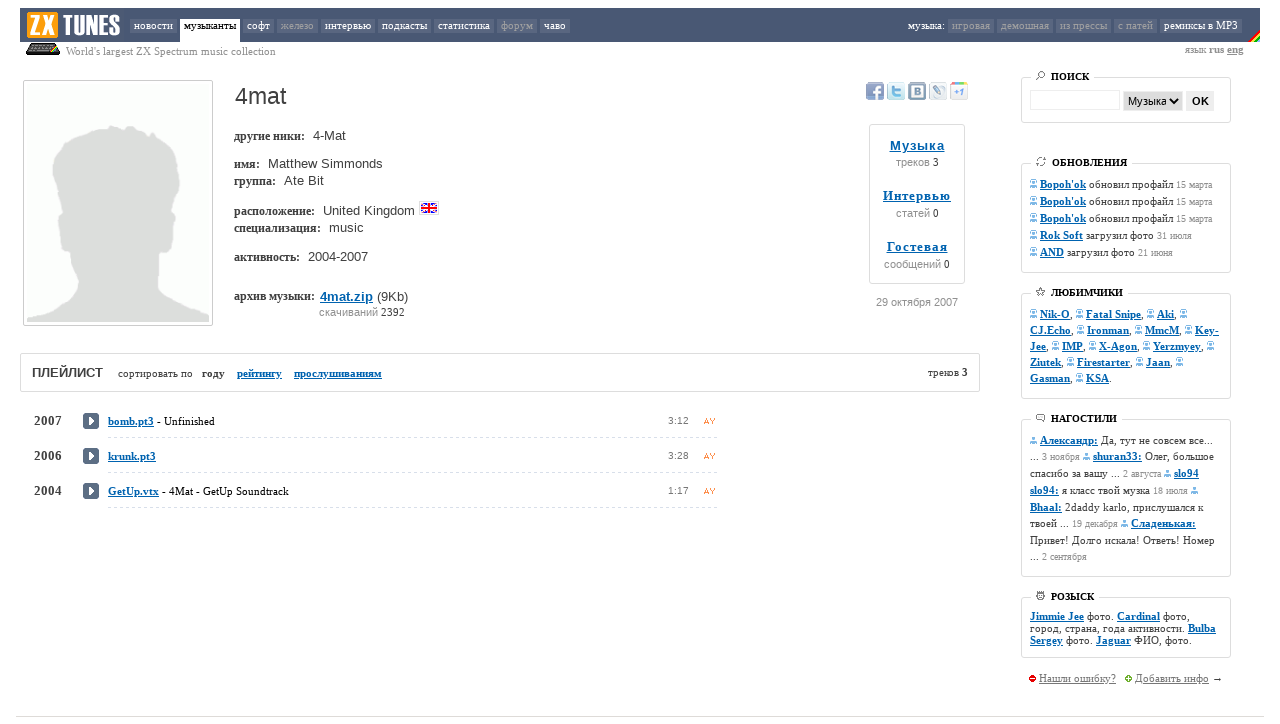

--- FILE ---
content_type: text/html; charset=UTF-8
request_url: http://zxtunes.com/author.php?id=678
body_size: 6970
content:
<HTML>
<HEAD>
<TITLE>4mat (Matthew Simmonds) - треки : Музыка для ZX Spectrum : AY, Beeper, Digital : zxtunes.com</TITLE>

<meta name="keywords" content="ZX Spectrum, музыка, MP3, remixes, ZXTUNES, AY-3-8910, AY-3-8912, YM2149, music, modules, scene, chiptune, mod, composer, musician, 4mat (Matthew Simmonds) - треки"/>
<meta name="description" content="ZXTUNES это крупнейшая в мире коллекция 8-битной музыки для компьютера ZX Spectrum"/>


<meta http-equiv="Content-Type" content="text/html; charset=UTF-8"/>

<LINK href="http://zxtunes.com/css/zxtunes.css" type=text/css rel=stylesheet>


<meta name="verify-v1" content="OlHdsBAsi/y17fbbfbH7yv5E4vWXtfwKbJOIuSaROVM=" />
<script type="text/javascript" src="http://zxtunes.com/js/blocker.js"></script>
<script type="text/javascript" src="http://zxtunes.com/js/swfobject.js"></script>	
<SCRIPT type="text/javascript" src="http://zxtunes.com/js/jquery-1.6.4.min.js"></SCRIPT>

</HEAD>
<BODY leftMargin="0" topMargin="8" marginheight="8" marginwidth="0">

<div class=tpmenu>
<TABLE height=34 cellSpacing=0 cellPadding=0 border=0 width=100%>
<TBODY>
<TR height=34>

<td width=20px></td>
<TD height=34 align=left bgcolor=#495874 width=110 valign=absMiddle>
<IMG height=34 alt="zxtunes.com" title="zxtunes.com" src="http://zxtunes.com/css/zxtunes_logo.png" width=104 border=0>
</TD>


<TD height=34 align=left bgcolor=#495874 cellSpacing=0>

<A  href="http://zxtunes.com/news.php">новости</A>
<A class=active href="http://zxtunes.com/authors_list.php">музыканты</A>
<A  href="http://zxtunes.com/software_list.php">софт</A>
<A  href="" style="color: #a0a0a0;">железо</A>
<A  href="http://zxtunes.com/interview.php">интервью</A>
<A  href="http://zxtunes.com/podcast_list.php">подкасты</A>
<A  href="http://zxtunes.com/stats.php">статистика</A>
<A  href="" style="color: #a0a0a0;">форум</A>
<A  href="http://zxtunes.com/faq.php">чаво</A>
</TD>


<td align=right bgcolor=#495874><span style="color: #ffffff;">
музыка: </span>
<A  href="" style="color: #a0a0a0;">игровая</A>
<A  href="" style="color: #a0a0a0;">демошная</A>
<A  href="" style="color: #a0a0a0;">из прессы</A>
<A  href="" style="color: #a0a0a0;">с патей</A>
<A  href="http://zxtunes.com/remix_mp3.php">ремиксы в MP3</A>   
</TD>
<TD bgcolor=#495874 align=right valign=bottom>
<IMG title="zx-spectrum" height=34 src="http://zxtunes.com/css/rainbow.png" width=12 align=absMiddle border=0>
</TD>
  
<td width=20px></td>
</TR>
  
</TBODY></TABLE>
</div>






 
<div style="width: 100%">
<TABLE cellSpacing=0 cellPadding=0 border=0 width=100%>
<TBODY>
<TR>
<td width=20px></td>
<td class=d style="vertical-align: top"><img src="http://zxtunes.com/css/sinclair_zx_spectrum.png"> World's largest ZX Spectrum music collection
</td>

<td align=right class=d style="padding-right: 16px">
язык <b>rus <a href="/author.php?id=678&ln=eng" style="COLOR: #909090">eng</a></b>
</td>

<td width=20px></td>
</TR></TBODY></TABLE>
</div>




<TABLE cellSpacing=20 cellPadding=0 width="100%" border=0>
<TBODY>
<TR>
<td valign=top width="80%">
<script type="text/javascript" src="http://zxtunes.com/css/jquery.js"></script>
<script language="javascript">
var autoplay = "";
var author_name = "4mat";
var first_track = "445";
var user_id = "";
	
var spam = "<in"+"put type='submit' style='width: 120px' name='submit' value='Отправить'>";



function noSpam() {

	$("#spam").html(spam);

}

function FixProfileHeight() {

	var ph = $("#author_photo").height();
	var pr = $("#author_info").height();

	if (ph > pr) { $("#author_photo").height(pr); }
	noSpam();
	
}

function validateEmpty() {

	var n = validateEmpty.arguments.length;
	var args = validateEmpty.arguments;
	for(var i=0;i<n;i++) {
	
		if(document.getElementById(args[i]).value != 0 ) {
			
			document.getElementById(args[i]).className = document.getElementById(args[i]).className.replace(" error", "");

		}	

		else {

			document.getElementById(args[i]).focus();
			document.getElementById(args[i]).className += " error";
			
						
				alert("Пожалуйста заполните все поля! (e-mail не публикуется)");
						
			
			return false;

		}
	}
	return true;
}



</script> 
<script type="text/javascript" src="http://zxtunes.com/css/player6.js"></script> 



 
<table width=100% border=0>
<tr>


<td rowspan=4 vAlign=top align=left width=1% style="padding-right: 16px">
<img alt="4mat (Matthew Simmonds) - треки" title="4mat (Matthew Simmonds) - треки" onload="FixProfileHeight()" id="author_photo" class="photo" src="http://zxtunes.com/css/wanted.png">
</td>





<td rowspan=4 vAlign=top align=left><div id="author_info">

<table width=100%><tr><td><H1><span >4mat</span></H1></td>
<td align=right style="padding-right: 16px"></td></tr></table>



 
<span class="au1">другие ники: </span>
<span class="au2">4-Mat
</span>
<br>
<br>


<span class="au1">
имя: </span><span class="au2"> 
	 Matthew Simmonds
	</span>
<br>


	<div style="padding-top: 1px;">
	<span class="au1">группа: </span>	<span class="au2">Ate Bit</span>	</div>



	<br>
	


<span class="au1">
расположение: </span><span class="au2">
  United Kingdom
  <img width=16 height=10 class="flag" src="http://zxtunes.com/images/uk.png"></span>
<br>



<div style="padding-top: 1px;">
<span class="au1">
специализация: </span><span class="au2">music</span>
</div>

<br>

<div style="padding-top: 1px;">
<span class="au1">
активность: </span><span class="au2">
  2004-2007
  </span>
</div>
<br>







<br>

<table cellpadding=0 cellspacing=0 border=0><tr><td>
<span class="au1">
архив музыки: </span></td><td><span class="au2">
<a class="m" title="4mat music" alt="4mat music" href="http://zxtunes.com/downloads.php?id=678&md=author">4mat.zip</a> (9Kb)</span> 
</span>
</span></td></tr>

<tr><td></td><td style='padding-top: 2px;'><span class="dwns" style='padding-left: 4px;'>
скачиваний</span> 2392
</td></tr></table>




</div>
</td>
</tr>






<tr>
<td align=center valign=top nowrap width="120">

<a href='http://www.facebook.com/sharer.php?u=http://zxtunes.com/author.php?id=678' title='Добавить в Facebook' rel='nofollow' class='soc_button soc_facebook' target='_blank'></a>

<a href='http://twitter.com/share?url=http://zxtunes.com/author.php?id=678' title='Опубликовать в Twitter' rel='nofollow' class='soc_button soc_twitter' target='_blank'></a>

<a href='http://vkontakte.ru/share.php?url=http://zxtunes.com/author.php?id=678' title='Добавить в Вконтакте' class='soc_button soc_vkontakte' target='_blank'></a>

<a href='http://www.livejournal.com/update.bml?event=http://zxtunes.com/author.php?id=678' title='Опубликовать в LiveJournal' rel='nofollow' class='soc_button soc_livejournal' target='_blank'></a>

<a href='https://plusone.google.com/_/+1/confirm?hl=en&url=http://zxtunes.com/author.php?id=678' title='Google +1' rel='nofollow' class='soc_button soc_google' target='_blank'></a>

</td>
</tr>



<tr>
<td width="120" align=center style="padding-top: 4px">

<table style="padding: 10px; -webkit-border-radius: 3px; -moz-border-radius: 3px; border-radius: 3px; border: 1px solid #DDD;">


<tr>
<td align=center>
<a style="letter-spacing: 1px; font: bold 13px Arial; color: #0063B0" href="http://zxtunes.com/author.php?id=678">Музыка</a>
</td>
</tr>
<tr>
<td style="width: auto; padding-top: 0px;" align=center>
<span class="dwns" >треков</span> 3
</td>
</tr>

<tr><td><br></td></tr>

<tr>
<td align=center>
<a style="letter-spacing: 1px; font: bold 13px Tahoma; color: #0063B0" href="http://zxtunes.com/author.php?id=678&md=3">Интервью</a>
</td>
</tr>
<tr>
<td style="width: auto; padding-top: 0px;" align=center>
<span class="dwns">статей</span> 0
</td>
</tr>

<tr><td><br></td></tr>

<tr>
<td align=center>
<a style="letter-spacing: 1px; font: bold 13px Tahoma; color: #0063B0" href="http://zxtunes.com/author.php?id=678&md=4">Гостевая</a>
</td>
</tr>
<tr>
<td style="width: auto; padding-top: 0px;" align=center>
<span class="dwns">сообщений</span> 0
</td>
</tr>

</table>

</div>
</div>

<br><div class="dwns">29 октября 2007</div>

</td>
</tr>

<tr>
<td valign=bottom align=center width="120">




</td>


</tr></table>























<noindex>

	


<div id="boxes">
<div id="dialog">

<div align="center" style="font: bold 13px Verdana; color: white; background-color: #596680">ZXTunes Player v1.1</div>

<br>


<center>

<table cellpadding="3px" >

<tr>
<td class="win">Sound Chip: </td>
<td> &nbsp; 
<select style="width: 90px; font: normal 10px Verdana; border: 1px solid #b2b9c3" id="chip">
<option value='1'>AY-3-8910</option>
<option value='0'>YM2149F</option>
</select>
</td>
</tr>
 
<tr>
<td class="win">
Channels mixer: </td>
<td> &nbsp; 
<select style="width: 90px; font: normal 10px Verdana; border: 1px solid #b2b9c3" id="mixer">
<option value='0'>ABC</option>
<option value='1'>ACB</option>
<option value='2'>BAC</option>
</select>
</td>
</tr>

<tr>
<td class="win">Quality sound: </td>
<td> &nbsp; 
<select style="width: 90px; font: normal 10px Verdana;  border: 1px solid #b2b9c3" id="quality">
<option value='0'>LOW</option>
<option value='1'>HI</option>
</select><br>
</td>
</tr>

<tr>
<td class="win">Stereo Enhance: </td>
<td> &nbsp; 
<select style="width: 90px; font: normal 10px Verdana; border: 1px solid #b2b9c3" id="stereo">
<option value='0' >OFF</option>
<option value='1'>ON</option>
</select>
</td>
</tr>

<tr>
<td class="win">Bass boost: </td>
<td> &nbsp; 
<select style="width: 90px; font: normal 10px Verdana;  border: 1px solid #b2b9c3" id="bass">
<option value='0' >OFF</option>
<option value='1' >ON</option>
</select>
</td>
</tr>

</table>
<br>
<input style="border: 1px solid #FC9E0C; width: 210px; height: 18px; font: normal 10px Arial" id="autoplay" type="text" value="" onclick="selectText();"><br>
<div style="color: white">
^ ссылка на автопроигрывание трека</div>
<br>

<input type="button" value="OK" class="close" style="width: 64px;" onclick="close_window();">






</center>
</div>
</div>

<div id="thanks1">
<div id="thanks2">
Thank you!
</div>
</div>
</noindex>	
	




	


<br><br>

<div class="playlist_box">
<table width=100%><tr><td>


<strong style="font: bold 10pt Arial">ПЛЕЙЛИСТ</strong> &nbsp; &nbsp; сортировать по &nbsp; 
<b>


году &nbsp;&nbsp; <a class="m" href="http://zxtunes.com/author.php?id=678&sort=rating">рейтингу</a>
 &nbsp;&nbsp; <a class="m" href="http://zxtunes.com/author.php?id=678&sort=playing">прослушиваниям</a>

</b>

</td>
<td align="right">треков <b>3</b></td>




</tr>
</table>
</div>

<br>


<table id="tb" style="padding-left: 14px; padding-top: 8px" border=0 cellpadding=0 cellspacing=0>


<tr style="padding: 0; margin: 0; color: #888" id="s445"><tr onmouseover="ShowDetails(445, 'on')" onmouseout="ShowDetails(445, 'off')">


<td style="width: 48px; font: bold 13px Verdana"> 2007 </td>





<td width="26" align="center">
<div id="m445" class="play" onclick="PlayB('445')"></div>

<div id="n445" style="display: none">444</div>
<div id="p445" style="display: none">443</div>
<div id="a445" style="display: none">678</div>
</td>

<td id="f445" style="padding: 0; margin: 0; color: black"><a rel="nofollow" class='m' href='downloads.php?id=445' 
title="Скачать  bomb.pt3">bomb.pt3</a>
 - <span>Unfinished</span>

</td>





<td id="t445" style="color: #777; font: normal 10px Arial; width: 32px">3:12</td>


<td style="display: none; padding-left: 8px; color: #777; width: 50px; font: normal 10px Arial; vertical-align:  middle"><img style="opacity: 0.3; vertical-align: bottom" src="http://zxtunes.com/css/plays.png"> <span id="dw445">5331</span></td>

<td style="width: 16px; padding-left: 4px"><img src="http://zxtunes.com/images/type_ay.png"  title="AY/YM song"></td>

</tr>




<tr>
<td></td><td></td>
<td colspan=3 id="pl445" style="margin-left: 32px; height: 17px; background-image: url(http://zxtunes.com/line.png);  background-repeat: repeat-x"></td>

</tr>

<tr style="padding: 0; margin: 0; color: #888" id="s444"><tr onmouseover="ShowDetails(444, 'on')" onmouseout="ShowDetails(444, 'off')">


<td style="width: 48px; font: bold 13px Verdana"> 2006 </td>





<td width="26" align="center">
<div id="m444" class="play" onclick="PlayB('444')"></div>

<div id="n444" style="display: none">443</div>
<div id="p444" style="display: none">445</div>
<div id="a444" style="display: none">678</div>
</td>

<td id="f444" style="padding: 0; margin: 0; color: black"><a rel="nofollow" class='m' href='downloads.php?id=444' 
title="Скачать  krunk.pt3">krunk.pt3</a>
<span></span>

</td>





<td id="t444" style="color: #777; font: normal 10px Arial; width: 32px">3:28</td>


<td style="display: none; padding-left: 8px; color: #777; width: 50px; font: normal 10px Arial; vertical-align:  middle"><img style="opacity: 0.3; vertical-align: bottom" src="http://zxtunes.com/css/plays.png"> <span id="dw444">4232</span></td>

<td style="width: 16px; padding-left: 4px"><img src="http://zxtunes.com/images/type_ay.png"  title="AY/YM song"></td>

</tr>




<tr>
<td></td><td></td>
<td colspan=3 id="pl444" style="margin-left: 32px; height: 17px; background-image: url(http://zxtunes.com/line.png);  background-repeat: repeat-x"></td>

</tr>

<tr style="padding: 0; margin: 0; color: #888" id="s443"><tr onmouseover="ShowDetails(443, 'on')" onmouseout="ShowDetails(443, 'off')">


<td style="width: 48px; font: bold 13px Verdana"> 2004 </td>





<td width="26" align="center">
<div id="m443" class="play" onclick="PlayB('443')"></div>

<div id="n443" style="display: none">445</div>
<div id="p443" style="display: none">444</div>
<div id="a443" style="display: none">678</div>
</td>

<td id="f443" style="padding: 0; margin: 0; color: black"><a rel="nofollow" class='m' href='downloads.php?id=443' 
title="Скачать  GetUp.vtx">GetUp.vtx</a>
 - <span>4Mat - GetUp Soundtrack</span>

</td>





<td id="t443" style="color: #777; font: normal 10px Arial; width: 32px">1:17</td>


<td style="display: none; padding-left: 8px; color: #777; width: 50px; font: normal 10px Arial; vertical-align:  middle"><img style="opacity: 0.3; vertical-align: bottom" src="http://zxtunes.com/css/plays.png"> <span id="dw443">4524</span></td>

<td style="width: 16px; padding-left: 4px"><img src="http://zxtunes.com/images/type_ay.png"  title="AY/YM song"></td>

</tr>




<tr>
<td></td><td></td>
<td colspan=3 id="pl443" style="margin-left: 32px; height: 17px; background-image: url(http://zxtunes.com/line.png);  background-repeat: repeat-x"></td>

</tr>

</table>
	  
	  
	  
	  
  
	  
	  
	  
	  
	  
	  
	  
	  
	  
	  
	  
	  
	  










	  

      	  
﻿</TD> 
<TD rowSpan=3><IMG height=1 src="http://zxtunes.com/css/0.gif" width=1></TD>
<TD id=right_column_holder vAlign=top width=350 rowSpan=3>
<DIV class=right_column style="width: 210px">

<!--
<center>
<strong style="color: red">
Слушайте музыку в <a href="http://zxtunes.com/software.php?id=20">AY Emulator</strong>
<img border=0 src="images/ay_emulator.jpg"></a>
</center>

<br><br>





<div class="menu_box">
<div class="menu_title"><span class="menu_title">ПОПУЛЯРНЫЕ</span></div>



<div style="padding-top: 4px">

<UL class=forum>
<LI>

<a class=mm href="author.php?id=51">Visual</a> - <a class='m' href='downloads.php?id=21850' 
title="Скачать  NOBODY.pt2">NOBODY.pt2</a><br>


<a class=mm href="author.php?id=316">Nik-O</a> - <a class='m' href='downloads.php?id=16839' 
title="Скачать  Almost here.pt3">Almost here.pt3</a><br>


<a class=mm href="author.php?id=176">Black Lord</a> - <a class='m' href='downloads.php?id=3601' 
title="Скачать  Black Baby.pt3">Black Baby.pt3</a><br>


<a class=mm href="author.php?id=744">Zoom</a> - <a class='m' href='downloads.php?id=1894' 
title="Скачать  Amiga Chiptune 09.pt3">Amiga Chiptune 09.pt3</a><br>


<a class=mm href="author.php?id=402">DIC</a> - <a class='m' href='downloads.php?id=6813' 
title="Скачать  Kilodemko1.stc">Kilodemko1.stc</a><br>

...
<div align="right"><a href="last_rated.php">слушать online</a> →</div>
</LI>
</LI></UL>

</div>
</div>

<div class="brk"></div>
-->
















<div class="menu_box">
<div class="menu_title"><span class="menu_title"><img src="http://zxtunes.com/css/search_ico.png" style="opacity:.5"> &nbsp;ПОИСК</span></div>


<div style="padding-top: 4px">

<UL class=forum><LI>

<form method="POST" action="http://zxtunes.com/search.php">
<input style="border: 1px solid #eee; width: 90px; height: 20px" type=text style="font-size: 9pt;" name=srtext>
<select name='srtype' style="border: 1px solid #eee; width: 60px; height: 20px; font-size: 8pt;">
<option value='authors'>Музыканты</option>
<option value='tunes'>Музыка</option>
<option value='software'>Софт</option>
</select>
<input style="font: bold 8pt Arial; width: 28px; height: 20px; background-color: #EEE; border: none" type="submit" name="submit" value="OK">
<input type="hidden" name="mode" value="search">
</form>

</LI></UL>




</div>
</div>



<div class="brk"></div>

<!-- <a href="http://bit.ly/2vmID00"><img src="/images/cc17.png"></a> -->

<div class="brk"></div>
	
<div class="menu_box">
<div class="menu_title"><span class="menu_title"><img style="opacity:.5" src="http://zxtunes.com/css/update_ico.png"> &nbsp;ОБНОВЛЕНИЯ</span></div>


<div style="padding-top: 4px">

<UL class=forum>
<LI style="line-height: 16px">

<img src="http://zxtunes.com/css/musician.png" style="opacity:.5"> 
<A class=m href="http://zxtunes.com/author.php?id=904">Bopoh'ok</A> обновил профайл 



 <SPAN class=d>15 марта</SPAN><br>

<img src="http://zxtunes.com/css/musician.png" style="opacity:.5"> 
<A class=m href="http://zxtunes.com/author.php?id=904">Bopoh'ok</A> обновил профайл 



 <SPAN class=d>15 марта</SPAN><br>

<img src="http://zxtunes.com/css/musician.png" style="opacity:.5"> 
<A class=m href="http://zxtunes.com/author.php?id=904">Bopoh'ok</A> обновил профайл 



 <SPAN class=d>15 марта</SPAN><br>

<img src="http://zxtunes.com/css/musician.png" style="opacity:.5"> 
<A class=m href="http://zxtunes.com/author.php?id=281">Rok Soft</A> загрузил фото



 <SPAN class=d>31 июля</SPAN><br>

<img src="http://zxtunes.com/css/musician.png" style="opacity:.5"> 
<A class=m href="http://zxtunes.com/author.php?id=986">AND</A> загрузил фото



 <SPAN class=d>21 июня</SPAN><br>
</LI></UL>

</div>
</div>





<div class="brk"></div>
<div class="menu_box">
<div class="menu_title"><span class="menu_title"><img src="http://zxtunes.com/css/popular_ico.png" style="opacity:.5"> &nbsp;ЛЮБИМЧИКИ</span></div>

<div style="padding-top: 4px">

<UL class=forum><LI style="line-height: 16px">
<img src="http://zxtunes.com/css/musician.png" style="opacity:.5"> 
<A class=m href="http://zxtunes.com/author.php?id=316">Nik-O</A>, 
<img src="http://zxtunes.com/css/musician.png" style="opacity:.5"> 
<A class=m href="http://zxtunes.com/author.php?id=195">Fatal Snipe</A>, 
<img src="http://zxtunes.com/css/musician.png" style="opacity:.5"> 
<A class=m href="http://zxtunes.com/author.php?id=698">Aki</A>, 
<img src="http://zxtunes.com/css/musician.png" style="opacity:.5"> 
<A class=m href="http://zxtunes.com/author.php?id=333">CJ.Echo</A>, 
<img src="http://zxtunes.com/css/musician.png" style="opacity:.5"> 
<A class=m href="http://zxtunes.com/author.php?id=446">Ironman</A>, 
<img src="http://zxtunes.com/css/musician.png" style="opacity:.5"> 
<A class=m href="http://zxtunes.com/author.php?id=519">MmcM</A>, 
<img src="http://zxtunes.com/css/musician.png" style="opacity:.5"> 
<A class=m href="http://zxtunes.com/author.php?id=473">Key-Jee</A>, 
<img src="http://zxtunes.com/css/musician.png" style="opacity:.5"> 
<A class=m href="http://zxtunes.com/author.php?id=441">IMP</A>, 
<img src="http://zxtunes.com/css/musician.png" style="opacity:.5"> 
<A class=m href="http://zxtunes.com/author.php?id=740">X-Agon</A>, 
<img src="http://zxtunes.com/css/musician.png" style="opacity:.5"> 
<A class=m href="http://zxtunes.com/author.php?id=741">Yerzmyey</A>, 
<img src="http://zxtunes.com/css/musician.png" style="opacity:.5"> 
<A class=m href="http://zxtunes.com/author.php?id=743">Ziutek</A>, 
<img src="http://zxtunes.com/css/musician.png" style="opacity:.5"> 
<A class=m href="http://zxtunes.com/author.php?id=205">Firestarter</A>, 
<img src="http://zxtunes.com/css/musician.png" style="opacity:.5"> 
<A class=m href="http://zxtunes.com/author.php?id=707">Jaan</A>, 
<img src="http://zxtunes.com/css/musician.png" style="opacity:.5"> 
<A class=m href="http://zxtunes.com/author.php?id=701">Gasman</A>, 
<img src="http://zxtunes.com/css/musician.png" style="opacity:.5"> 
<A class=m href="http://zxtunes.com/author.php?id=478">KSA</A>.
</LI></UL>

</div>
</div>







<div class="brk"></div>
<div class="menu_box">
<div class="menu_title"><span class="menu_title"><img src="http://zxtunes.com/css/guestbook_ico.png" style="opacity:.5"> &nbsp;НАГОСТИЛИ</span></div>


<div style="padding-top: 4px">

<UL class=forum><LI style="line-height: 16px">
<img src="http://zxtunes.com/css/listener.png" style="opacity:.5"> 
<A class=m href="http://zxtunes.com/author.php?id=132&md=4">Александр:</A> 
Да, тут не совсем все... ... <SPAN class=d>3 ноября</SPAN> 
<img src="http://zxtunes.com/css/listener.png" style="opacity:.5"> 
<A class=m href="http://zxtunes.com/author.php?id=281&md=4">shuran33:</A> 
Олег, большое спасибо за вашу ... <SPAN class=d>2 августа</SPAN> 
<img src="http://zxtunes.com/css/listener.png" style="opacity:.5"> 
<A class=m href="http://zxtunes.com/author.php?id=195&md=4">slo94 slo94:</A> 
я класс твой музка <SPAN class=d>18 июля</SPAN> 
<img src="http://zxtunes.com/css/listener.png" style="opacity:.5"> 
<A class=m href="http://zxtunes.com/author.php?id=229&md=4">Bhaal:</A> 
2daddy karlo, прислушался к твоей ... <SPAN class=d>19 декабря</SPAN> 
<img src="http://zxtunes.com/css/listener.png" style="opacity:.5"> 
<A class=m href="http://zxtunes.com/author.php?id=378&md=4">Сладенькая:</A> 
Привет! Долго искала! Ответь! Номер ... <SPAN class=d>2 сентября</SPAN> 
</LI></UL>

</div>
</div>



<div class="brk"></div>
		

		
<div class="menu_box">
<div class="menu_title"><span class="menu_title"><img src="http://zxtunes.com/css/wanted_ico.png" style="opacity:.5"> &nbsp;РОЗЫСК</span></div>


<div style="padding-top: 4px">

<UL class=forum><LI>
<A class=m href='http://zxtunes.com/author.php?id=973'>Jimmie Jee</A> фото. <A class=m href='http://zxtunes.com/author.php?id=354'>Cardinal</A> фото, город, страна, года активности. <A class=m href='http://zxtunes.com/author.php?id=607'>Bulba Sergey</A> фото. <A class=m href='http://zxtunes.com/author.php?id=459'>Jaguar</A> ФИО, фото. 
</LI></UL>

</div>
</div>






<br>

<div style="padding-top: 2px;" align=center>
<img src="http://zxtunes.com/css/error_ico.png"> 
<a class=g href="http://zxtunes.com/informer.php">Нашли ошибку?</a> &nbsp; 
<img src="http://zxtunes.com/css/plus_ico.png"> 
<a class=g href="http://zxtunes.com/informer.php">Добавить инфо</a> →
</div>

    

<!--
<br>

<center>
<strong style="color: red">
Создавайте музыку в <br><a href="http://zxtunes.com/software.php?id=12">Vortex Tracker</strong>
<img border=0 src="images/vortex_tracker_scr.png" vspace="2"></a>
</center>

-->

  </DIV>
 </TD></TR></TBODY></TABLE>

<div style="padding-left: 16px; padding-top: 32px; padding-right: 16px">
<div style='height: 1px; width: 100%; background-color: #dedbd8;'></div>


<table width=100%>
<tr>
<td>
<div align=left style="font: normal 11px/16pt Verdana">
© 2006—2014...?<br>
<b>ZXTUNES</b> — ex'World's largest ZX Spectrum music collection
</div>
</td>


<td align="right">

<!--LiveInternet counter--><script type="text/javascript"><!--
document.write("<a href='http://www.liveinternet.ru/click' "+
"target=_blank><img src='http://counter.yadro.ru/hit?t17.1;r"+
escape(document.referrer)+((typeof(screen)=="undefined")?"":
";s"+screen.width+"*"+screen.height+"*"+(screen.colorDepth?
screen.colorDepth:screen.pixelDepth))+";u"+escape(document.URL)+
";"+Math.random()+
"' alt='' title='LiveInternet: показано число просмотров за 24"+
" часа, посетителей за 24 часа и за сегодня' "+
"border=0 width=88 height=31><\/a>")//--></script><!--/LiveInternet-->

</td>



</tr>
</table>


</div>


</DIV>
<script src="http://www.google-analytics.com/urchin.js" type="text/javascript">
</script>
<script type="text/javascript">
_uacct = "UA-4619199-1";
urchinTracker();
</script>
</BODY>
</HTML>

<div id="player_full" style="position: fixed; left: 32px; top: 600px; border: 8px solid black; border-radius: 3px; opacity: 1; background: black; color: white; display: none">

<table style="font: normal 15px Arial">
<tr>
<td style="display: inline-block; width: 100px">
 
 
 
<div id="full_play" style="border: 1px solid black; width: 8px; height: 10px; background-image: url(http://zxtunes.com/css/full_play.png?i=2); background-position: -8px 0px; opacity: 1; cursor: pointer; float: left;" onmouseover="$(this).css('opacity', '1')" onmouseout="$(this).css('opacity', '1')" onclick="PlayFull()"></div>

<div style="width: 6px; height: 10px; float: left;"></div>
 
<div id="full_prev" style="border: 1px solid black; width: 10px; height: 10px; background-image: url(http://zxtunes.com/css/full_play.png); background-position: -16px 0px; opacity: 0.7; cursor: pointer; float: left;" onmouseover="$(this).css('opacity', '1')" onmouseout="$(this).css('opacity', '0.7')" onclick="PreviousTrack()"></div>

<div style="width: 6px; height: 10px; float: left;"></div>

<div id="full_repeat" style="border: 1px solid black; width: 13px; height: 11px; background-image: url(http://zxtunes.com/css/full_play.png); background-position: -26px 0px; opacity: 0.7; float: left;" onmouseover="$(this).css('opacity', '0.8')" onmouseout="$(this).css('opacity', '0.7')"></div>

<div style="width: 6px; height: 10px; float: left;"></div>

<div id="full_next" style="border: 1px solid black; width: 10px; height: 10px; background-image: url(http://zxtunes.com/css/full_play.png);  background-position: -41px 0px; opacity: 0.7; cursor: pointer; float: left;" onmouseover="$(this).css('opacity', '1')" onmouseout="$(this).css('opacity', '0.7')" onclick="NextTrack()"></div>


<div style="width: 6px; height: 10px; float: left;"></div>

<div id="full_add" style="border: 1px solid black; width: 13px; height: 11px; background-image: url(http://zxtunes.com/css/full_play.png?c=65);  background-position: -52px 0px; opacity: 0.7; cursor: pointer; float: left;" onmouseover="$(this).css('opacity', '1')" onmouseout="$(this).css('opacity', '0.7')" onclick="Add2Playlist()"></div>
  

</td>
<td id="player_full_name" style="padding-left: 12px; color: white; opacity: 1"></td>
<td id="player_full_time" style="padding-left: 16px; color: white; opacity: 1"></td>

<td style="padding-left: 32px">
<div id="social_suxx" class="soc_share"></div>
</td>

</tr>
</table>

</div>



--- FILE ---
content_type: text/css
request_url: http://zxtunes.com/css/zxtunes.css
body_size: 5194
content:
H1 {font: normal 17pt Arial}


HR.playlist {
background-color: #dedbd8; color: #dedbd8; border: none; height: 1px;
} 
.play {
BACKGROUND-IMAGE: url(http://zxtunes.com/css/playme.gif); background-repeat: no-repeat; HEIGHT: 18px; WIDTH: 16px; CURSOR: pointer;
vertical-align: top; padding-right: 8px
}
.stop {
BACKGROUND-IMAGE: url(http://zxtunes.com/css/pauseme.gif); background-repeat: no-repeat; HEIGHT: 18px; WIDTH: 16px; CURSOR: pointer; vertical-align: top; padding-right: 8px
}
.fym_none{
BACKGROUND: url(http://zxtunes.com/css/close_win.gif) no-repeat; HEIGHT: 16px; WIDTH: 16px; vertical-align: middle; padding-right: 8px
}
.fym_wait{
BACKGROUND: url(http://zxtunes.com/css/wait.png) no-repeat; HEIGHT: 16px; WIDTH: 16px; vertical-align: middle; padding-right: 8px
}


.on_play {background-color:#F0F0F0;}
.over_play{background-color:#F9F9F9;}

.rating {CURSOR: pointer;}
.r_off {opacity: 0.4; filter:alpha(opacity=40);}
.comment_off{display: none}
.comment_on{display: table-cell}

INPUT.cm_form1 {width: 160px; height: 18px; border: 1px solid #CCC}
TEXTAREA.cm_form2 {width: 450px; height: 40px; border: 1px solid #CCC}
INPUT.cm_form3 {width: 32px; height: 18px; background-color: #EEE; border: 0px; color: black; font: bold 11px Arial}


.orange {COLOR: #e08200}

#thanks1 {

  position:absolute;
  display:none;
  
  text-align: center;	
	
}

#thanks2 {
	
  font:	bold 13px Verdana;
  color: black;
  width:120px; 
  height:16px;
  padding:10px;
  background-color:#FFFFE1;
  border: 1px solid #888;
  
  
}


#boxes {

  position:absolute;	
  display:none;
  
  
}

#boxes #dialog {

  width:230px; 
  height:230px;
  padding:10px;
  background-color:#495874;

}


TD.win {font: bold 11px Verdana; color: white;}


DIV.selector A {
	PADDING-RIGHT: 2px; PADDING-LEFT: 2px; PADDING-BOTTOM: 1px; COLOR: #0063b0; PADDING-TOP: 0px; TEXT-DECORATION: none
}
DIV.selector A:hover {
	COLOR: white; BACKGROUND-COLOR: 4c6d96
}
DIV.selector A.selected {
	COLOR: white; BACKGROUND-COLOR: 4c6d96
}


DIV.news A {
	FONT-WEIGHT: bold; COLOR: #0063b0
}


.apop {
	LEFT: 0px; VISIBILITY: hidden; POSITION: absolute; TOP: 0px; BACKGROUND-COLOR: #596680; MARGIN: 4px;
}


.apop DIV {
	PADDING-RIGHT: 3px; PADDING-LEFT: 3px; PADDING-BOTTOM: 3px; PADDING-TOP: 3px;  MARGIN: 4px;
}









IMG.flag {
	BORDER-RIGHT: #e0e0e0 1px solid; PADDING-RIGHT: 1px; BORDER-TOP: #e0e0e0 1px solid; PADDING-LEFT: 1px; PADDING-BOTTOM: 1px; BORDER-LEFT: #e0e0e0 1px solid; PADDING-TOP: 1px; BORDER-BOTTOM: #e0e0e0 1px solid
}

DIV.tpmenu A {
	COLOR: #ffffff; BACKGROUND-COLOR: #596680; TEXT-DECORATION: none
}

DIV.tpmenu A.active {
	PADDING-BOTTOM: 11px; COLOR: #000000; BACKGROUND-COLOR: #ffffff
}

DIV.tpmenu A:hover {
	PADDING-BOTTOM: 11px; COLOR: #000000; BACKGROUND-COLOR: #ffffff
}


DIV.tpmenu A {
	PADDING-LEFT: 4px; PADDING-RIGHT: 4px; PADDING-BOTTOM: 2px;
}

b.bt, b.bt b, b.bb, b.bb b {display: block; height: 10px;font-size: 1px;background:url(http://zxtunes.com/css/grey.gif) no-repeat;position:relative}b.bt {top: -3px; left: -3px}b.bt b {background-position:100% -10px; left: 6px}b.bb {background-position:0 -20px; top:3px; left: -3px}b.bb b {background-position:100% -30px; left: 6px}#grey_border {border: #ddd 3px solid}







.long_link_box	{position:relative;clear:both;height:18px;}
.long_link_box .ajax_link	{position:relative;top:-1px;}
.long_link	{position:absolute;overflow:hidden;white-space:nowrap;width:100%;top:0px;}
.long_link_hidder	{position:absolute;width:200px;z-index:1000;right:0px;background:url(http://zxtunes.com/css/white_cover.png) right top repeat-y;top:0px;}
.sites_short .long_link_box	{height:14px;}

.play_line {margin-left: 77px; height: 17px; background-image: url(http://zxtunes.com/css/line.png);  background-repeat: repeat-x}


.au1 {
 font: bold 9pt Verdana; padding-left: 2px;
}
.au2 {
 font: normal 10pt Arial; padding-left: 5px;
}

.menu {
	BORDER-RIGHT: gray 1px solid; PADDING-RIGHT: 5px; BORDER-TOP: gray 1px solid; PADDING-LEFT: 5px; ; BACKGROUND: #f8f8f8; VISIBILITY: hidden; PADDING-BOTTOM: 5px; BORDER-LEFT: gray 1px solid; PADDING-TOP: 5px; BORDER-BOTTOM: gray 1px solid; POSITION: absolute
}
.content_title {font-weight: bold;}


BODY {
	FONT-SIZE: 0.7em; COLOR: #404040; FONT-FAMILY: Tahoma
}
TD {
	FONT-SIZE: 0.7em; COLOR: #404040; FONT-FAMILY: Tahoma
}
TH {
	FONT-SIZE: 0.7em; COLOR: #404040; FONT-FAMILY: Tahoma
}
BODY {
	BACKGROUND-COLOR: #ffffff
}
FORM {
	PADDING-RIGHT: 0px; PADDING-LEFT: 0px; PADDING-BOTTOM: 0px; MARGIN: 0px; PADDING-TOP: 0px
}
A {
	COLOR: #404040
}
A:hover {
	TEXT-DECORATION: none
}
A#h:hover {
	BACKGROUND-COLOR: transparent
}
DIV.topmenu {
	PADDING-BOTTOM: 8px; MARGIN: 0px 20px
}
DIV.topmenu_lefttop {
	FLOAT: left
}
DIV.topmenu_lefttop DIV {
	DISPLAY: inline; MARGIN-RIGHT: 2px
}
DIV.topmenu_lefttop DIV A {
	BORDER-RIGHT: #596680 1px solid; PADDING-RIGHT: 2px; PADDING-LEFT: 2px; PADDING-BOTTOM: 2px; BORDER-LEFT: #596680 1px solid; COLOR: #ffffff; PADDING-TOP: 0px; HEIGHT: 15px; BACKGROUND-COLOR: #495874; TEXT-DECORATION: none
}
DIV.topmenu_lefttop DIV A:hover {
	BORDER-RIGHT: #cb8f00 1px solid; BORDER-LEFT: #cb8f00 1px solid; BACKGROUND-COLOR: #cb8f00
}
DIV.topmenu_lefttop DIV A.active {
	BORDER-RIGHT: #cb8f00 1px solid; BORDER-LEFT: #cb8f00 1px solid; BACKGROUND-COLOR: #cb8f00
}
DIV.topmenu_lefttop DIV.rss A {
	BORDER-RIGHT: #ff6300 1px solid; PADDING-RIGHT: 2px; PADDING-LEFT: 2px; PADDING-BOTTOM: 2px; BORDER-LEFT: #ff6300 1px solid; COLOR: #ffffff; PADDING-TOP: 0px; HEIGHT: 15px; BACKGROUND-COLOR: #ff6300; TEXT-DECORATION: none
}
DIV.topmenu_lefttop DIV.rss A:hover {
	BORDER-RIGHT: #cb8f00 1px solid; BORDER-LEFT: #cb8f00 1px solid; BACKGROUND-COLOR: #cb8f00
}
DIV.topmenu_lefttop DIV.rss A.active {
	BORDER-RIGHT: #cb8f00 1px solid; BORDER-LEFT: #cb8f00 1px solid; BACKGROUND-COLOR: #cb8f00
}
DIV.mainmenu {
	PADDING-RIGHT: 0px; PADDING-LEFT: 0px; PADDING-BOTTOM: 0px; MARGIN: 0px 20px; COLOR: #ffffff; PADDING-TOP: 0px; HEIGHT: 34px; BACKGROUND-COLOR: #495874
}
DIV.mainmenu_left {
	PADDING-RIGHT: 0px; PADDING-LEFT: 0px; FLOAT: left; PADDING-BOTTOM: 0px; MARGIN: 0px; PADDING-TOP: 0px
}
DIV.mainmenu_left TABLE TD {
	PADDING-RIGHT: 2px; PADDING-LEFT: 2px; PADDING-BOTTOM: 0px; MARGIN: 0px; COLOR: #ffffff; PADDING-TOP: 0px
}
DIV.mainmenu_left A:hover {
	BACKGROUND-COLOR: #495874
}
DIV.mainmenu_right A:hover {
	BACKGROUND-COLOR: #495874
}
DIV.mainmenu_right {
	PADDING-RIGHT: 0px; FLOAT: right
}
DIV.mainmenu_right TD.username A {
	FONT-WEIGHT: bold; COLOR: #dda624
}
DIV.mainmenu_right TABLE TD {
	PADDING-RIGHT: 0px; PADDING-LEFT: 2px; PADDING-BOTTOM: 0px; COLOR: #ffffff; PADDING-TOP: 0px
}
DIV.middlemenu {
	OVERFLOW: hidden; HEIGHT: 34px
}
DIV.middlemenu DIV {
	FLOAT: left; COLOR: #ffffff; MARGIN-RIGHT: 0px; HEIGHT: 34px; TEXT-DECORATION: none
}
DIV.middlemenu DIV DIV {
	PADDING-TOP: 10px
}
DIV.middlemenu DIV DIV A {
	PADDING-RIGHT: 4px; PADDING-LEFT: 4px; PADDING-BOTTOM: 1px; COLOR: #ffffff; PADDING-TOP: 1px; BACKGROUND-COLOR: #596680; TEXT-DECORATION: none
}
DIV.middlemenu DIV DIV A:hover {
	PADDING-BOTTOM: 20px; COLOR: #000000; BACKGROUND-COLOR: #ffffff
}

DIV.topmenu_righttop {
	FLOAT: right
}
DIV.topmenu_righttop DIV {
	DISPLAY: inline; MARGIN-LEFT: 2px
}
DIV.topmenu_righttop DIV A {
	BORDER-RIGHT: #e1b13f 1px solid; PADDING-RIGHT: 2px; PADDING-LEFT: 2px; PADDING-BOTTOM: 2px; BORDER-LEFT: #e1b13f 1px solid; COLOR: #ffffff; PADDING-TOP: 0px; HEIGHT: 5px; BACKGROUND-COLOR: #dda624; TEXT-DECORATION: none
}
DIV.topmenu_righttop DIV A:hover {
	BORDER-RIGHT: #cb8f00 1px solid; BORDER-LEFT: #cb8f00 1px solid; BACKGROUND-COLOR: #cb8f00
}
DIV.topmenu_righttop DIV A.active {
	BORDER-RIGHT: #cb8f00 1px solid; BORDER-LEFT: #cb8f00 1px solid; BACKGROUND-COLOR: #cb8f00
}
A.msgcnt {
	FONT-WEIGHT: bold; COLOR: #dda624
}
DIV.mainmenu_left A.citysel_active {
	PADDING-RIGHT: 3px; PADDING-LEFT: 3px; PADDING-BOTTOM: 1px; COLOR: #000000; PADDING-TOP: 0px; BACKGROUND-COLOR: #ffffff; TEXT-DECORATION: none
}
DIV.mainmenu_right A.citysel_active {
	PADDING-RIGHT: 3px; PADDING-LEFT: 3px; PADDING-BOTTOM: 1px; COLOR: #000000; PADDING-TOP: 0px; BACKGROUND-COLOR: #ffffff; TEXT-DECORATION: none
}
DIV.mainmenu_left A.citysel_active:hover {
	COLOR: #000000; BACKGROUND-COLOR: #ffffff
}
DIV.mainmenu_right A.citysel_active:hover {
	COLOR: #000000; BACKGROUND-COLOR: #ffffff
}
DIV.mainmenu_right A.citysel {
	PADDING-RIGHT: 3px; PADDING-LEFT: 3px; PADDING-BOTTOM: 1px; COLOR: white; PADDING-TOP: 0px; TEXT-DECORATION: none
}
DIV.mainmenu_left A.citysel {
	PADDING-RIGHT: 3px; PADDING-LEFT: 3px; PADDING-BOTTOM: 1px; COLOR: white; PADDING-TOP: 0px; TEXT-DECORATION: none
}
DIV.mainmenu_right A.citysel:hover {
	COLOR: #000000; BACKGROUND-COLOR: #ffffff
}
DIV.mainmenu_left A.citysel:hover {
	COLOR: #000000; BACKGROUND-COLOR: #ffffff
}
#tp {
	PADDING-TOP: 2px
}
INPUT.ins {
	BORDER-RIGHT: #596680 1px dotted; BORDER-TOP: #596680 1px dotted; FONT-SIZE: 1em; BORDER-LEFT: #596680 1px dotted; WIDTH: 50px; COLOR: #ffffff; BORDER-BOTTOM: #596680 1px dotted; BACKGROUND-COLOR: #596680
}
INPUT.inr {
	BORDER-RIGHT: #596680 1px dotted; BORDER-TOP: #596680 1px dotted; FONT-SIZE: 1em; BORDER-LEFT: #596680 1px dotted; WIDTH: 90px; COLOR: #ffffff; BORDER-BOTTOM: #596680 1px dotted; BACKGROUND-COLOR: #596680
}
INPUT.inp {
	BORDER-RIGHT: #606060 1px solid; BORDER-TOP: #606060 1px solid; BORDER-LEFT: #606060 1px solid; WIDTH: 100%; BORDER-BOTTOM: #606060 1px solid
}
INPUT.inpp {
	BORDER-RIGHT: #606060 1px solid; BORDER-TOP: #606060 1px solid; FONT-SIZE: 1em; BORDER-LEFT: #606060 1px solid; BORDER-BOTTOM: #606060 1px solid
}


H1 A {
	COLOR: #ffffff; BACKGROUND-COLOR: transparent; TEXT-DECORATION: none
}
H1 A:hover {
	COLOR: #ffffff; BACKGROUND-COLOR: transparent; TEXT-DECORATION: none
}
H1.t2 {
	BACKGROUND-COLOR: #8a1111
}
H2 {
	FONT-WEIGHT: normal; FONT-SIZE: 1.6em; MARGIN: 0px 0px 0.6em
}
H3 {
	FONT-WEIGHT: normal; FONT-SIZE: 1.9em; MARGIN: 0px 0px 0.5em
}
H3.roundedbox {
	COLOR: #e08200
}
H3.roundedbox A {
	COLOR: #cb8f00
}
DIV.forummsg {
	COLOR: #585858
}
DIV.forummsg A {
	COLOR: #585858
}
DIV.forummsg SPAN {
	FONT-SIZE: 0.8em; COLOR: #7f7f7f
}
DIV.searchexample {
	FONT-SIZE: 0.8em; COLOR: #a4a4a4; PADDING-TOP: 0.4em
}

DIV.soft_copyright{
	FONT-FAMILY: Arial; FONT-WEIGHT: normal; FONT-SIZE: 1.5em;
}

DIV.soft_download {
	FONT-WEIGHT: normal; FONT-SIZE: 1.5em; MARGIN: 0px 0px 0.6em
}

DIV.soft_download A{
	COLOR: #0063b0; FONT-WEIGHT: normal; FONT-SIZE: 1.5em; MARGIN: 0px 0px 0.6em
}





UL {
	PADDING-RIGHT: 0px; PADDING-LEFT: 0px; PADDING-BOTTOM: 0px; MARGIN: 0px; PADDING-TOP: 0px
}
UL.firms {
	PADDING-LEFT: 0px; LIST-STYLE-POSITION: outside; LIST-STYLE-TYPE: none
}
UL.firms LI {
	MARGIN-BOTTOM: 0.5em
}
UL.firms LI A {
	FONT-WEIGHT: bold; COLOR: #0063b0
}
UL.forum {
	PADDING-LEFT: 0px; LIST-STYLE-POSITION: outside; LIST-STYLE-TYPE: none
}
UL.forum LI {
	MARGIN-BOTTOM: 0.3em
}
UL.loveus {
	PADDING-LEFT: 0px; LIST-STYLE-POSITION: outside; LIST-STYLE-TYPE: none
}
UL.loveus LI {
	MARGIN-BOTTOM: 0.3em
}
UL.loveus LI A {
	FONT-WEIGHT: bold
}
DIV.footer {
	BORDER-TOP: #596680 1px solid; MARGIN: 0px 20px; COLOR: #ffffff; BORDER-BOTTOM: #596680 1px solid; HEIGHT: 4em; BACKGROUND-COLOR: #495874
}
DIV.footer_left {
	PADDING-LEFT: 3px; FLOAT: left
}
DIV.footer_left A {
	COLOR: #ffffff
}
DIV.footer_right {
	PADDING-RIGHT: 2px; FLOAT: right
}
A#inv {
	TEXT-DECORATION: none
}
A#inv:hover {
	BACKGROUND-COLOR: transparent; TEXT-DECORATION: none
}
DIV.tender_small {
	PADDING-RIGHT: 0.6em; PADDING-LEFT: 0.6em; MARGIN-BOTTOM: 0.4em; PADDING-BOTTOM: 0.4em; PADDING-TOP: 0.4em
}
DIV.tender_small_footer {
	PADDING-RIGHT: 0.6em; PADDING-LEFT: 0.6em; MARGIN-BOTTOM: 0.4em; PADDING-BOTTOM: 1em; PADDING-TOP: 0.4em
}
DIV.tender_small#hilight1 {
	BACKGROUND-COLOR: #eff2f4
}
DIV.tender_small#hilight2 {
	BACKGROUND-COLOR: #ffe4e4
}
DIV.tender_small H2 {
	MARGIN-BOTTOM: 0.1em
}
DIV.tender_adv {
	BORDER-RIGHT: #eaeaea 1px solid; BORDER-TOP: #eaeaea 1px solid; MARGIN-BOTTOM: 0.4em; BORDER-LEFT: #eaeaea 1px solid; BORDER-BOTTOM: #eaeaea 1px solid; TEXT-ALIGN: center
}
DIV.tender_adv A {
	COLOR: #909090; TEXT-DECORATION: none
}
DIV.topbanner {
	MARGIN-BOTTOM: 6px; MARGIN-LEFT: 20px; MARGIN-RIGHT: 20px; TEXT-ALIGN: center
}
SELECT.citysel {
	DISPLAY: none; FONT-SIZE: 8pt
}
DIV.errors {
	FONT-WEIGHT: bold; PADDING-BOTTOM: 0.5em; COLOR: red
}
.error {
	FONT-WEIGHT: bold; COLOR: red
}
TABLE.forums {
	BORDER-COLLAPSE: collapse
}
TABLE.forums TD {
	PADDING-RIGHT: 8px; BORDER-TOP: #ffffff 2px solid; PADDING-LEFT: 8px; PADDING-BOTTOM: 6px; BORDER-LEFT: #ffffff 2px solid; PADDING-TOP: 6px
}
TABLE.forums TH {
	PADDING-RIGHT: 8px; BORDER-TOP: #ffffff 2px solid; PADDING-LEFT: 8px; PADDING-BOTTOM: 6px; BORDER-LEFT: #ffffff 2px solid; PADDING-TOP: 6px
}
TABLE.forums TH {
	BORDER-TOP: #ffffff 0px solid; TEXT-ALIGN: left
}
TABLE.forums TD.first {
	BORDER-LEFT: #ffffff 0px solid
}
TABLE.forums TH.first {
	BORDER-LEFT: #ffffff 0px solid
}
TABLE.forums TH.header {
	FONT-WEIGHT: bold; FONT-SIZE: 70%; TEXT-ALIGN: center
}
TABLE.forumpost {
	MARGIN-BOTTOM: 4px; WIDTH: 100%; BORDER-COLLAPSE: collapse
}
TABLE.forumpost TD {
	BORDER-RIGHT: #e0e0e0 1px solid; PADDING-RIGHT: 6px; BORDER-TOP: #e0e0e0 1px solid; PADDING-LEFT: 6px; PADDING-BOTTOM: 4px; BORDER-LEFT: #e0e0e0 1px solid; PADDING-TOP: 4px; BORDER-BOTTOM: #e0e0e0 1px solid
}
TABLE.forumpost TH {
	BORDER-RIGHT: #e0e0e0 1px solid; PADDING-RIGHT: 6px; BORDER-TOP: #e0e0e0 1px solid; PADDING-LEFT: 6px; PADDING-BOTTOM: 4px; BORDER-LEFT: #e0e0e0 1px solid; PADDING-TOP: 4px; BORDER-BOTTOM: #e0e0e0 1px solid
}
TABLE.forumpost TD.indent {
	BORDER-RIGHT: 0px; BORDER-TOP: 0px; BORDER-LEFT: 0px; WIDTH: 1%; BORDER-BOTTOM: 0px
}
TABLE.forumpost TH {
	FONT-WEIGHT: normal; VERTICAL-ALIGN: top; BACKGROUND-COLOR: transparent; TEXT-ALIGN: center
}
TABLE.forumpost TD {
	VERTICAL-ALIGN: top; WIDTH: 99%
}
TABLE.forumpost TH SMALL {
	COLOR: #4e4d53
}
TABLE.forumreply TD {
	PADDING-RIGHT: 3px; PADDING-LEFT: 3px; PADDING-BOTTOM: 2px; PADDING-TOP: 2px
}
TABLE.forumreply TH {
	PADDING-RIGHT: 3px; PADDING-LEFT: 3px; PADDING-BOTTOM: 2px; PADDING-TOP: 2px
}
FORM.replyform TD {
	BORDER-RIGHT: 0px; BORDER-TOP: 0px; VERTICAL-ALIGN: middle; BORDER-LEFT: 0px; BORDER-BOTTOM: 0px; BACKGROUND-COLOR: transparent
}
FORM.replyform TH {
	BORDER-RIGHT: 0px; BORDER-TOP: 0px; VERTICAL-ALIGN: middle; BORDER-LEFT: 0px; BORDER-BOTTOM: 0px; BACKGROUND-COLOR: transparent
}
TABLE.forumpost FORM.replyform {
	BACKGROUND-COLOR: transparent
}
OPTGROUP {
	FONT-WEIGHT: bold; COLOR: black; BACKGROUND-COLOR: #ffffff
}
OPTION {
	FONT-WEIGHT: normal; COLOR: black; BACKGROUND-COLOR: #ffffff
}
UL.cp {
	MARGIN-TOP: 0.8em; MARGIN-LEFT: 2.5em
}
UL.cp LI {
	MARGIN-TOP: 0.8em
}
UL.cp2 {
	MARGIN-LEFT: 2em
}
A.bl {
	FONT-WEIGHT: bold; COLOR: white; text-decoration: none
}
A.m {
	FONT-WEIGHT: bold; COLOR: #0063b0
}
A.mm {
	FONT-WEIGHT: normal; COLOR: #0063b0
}
A.mb {
	FONT-WEIGHT: bold; COLOR: #000000; FONT-SIZE: 1.1em;
}
A.n {
	COLOR: #0063b0
}
A.d {
	FONT-WEIGHT: normal; FONT-SIZE: 0.9em; COLOR: #0063b0
}
A.d2 {
	FONT-WEIGHT: bold; COLOR: #0063b0
}
SPAN.d {
	FONT-WEIGHT: normal; FONT-SIZE: 0.9em; COLOR: #909090
}

SPAN.dd {
	FONT-WEIGHT: normal; FONT-SIZE: 1.2em; COLOR: #909090
}



SPAN.w {
	FONT-WEIGHT: normal; FONT-SIZE: 0.9em; COLOR: #ffffff; BACKGROUND-COLOR: #e00000
}
SPAN.r {
	FONT-WEIGHT: normal; FONT-SIZE: 1em; COLOR: #707070
}
SPAN.c {
	FONT-WEIGHT: normal; FONT-SIZE: 0.9em; COLOR: #900000
}
.treeview {
	CLEAR: both; PADDING-RIGHT: 0px; PADDING-LEFT: 0px; PADDING-BOTTOM: 0px; WIDTH: 100%; PADDING-TOP: 0px; FONT-FAMILY: Arial, sans-serif
}
.treeview  {
	FONT-SIZE: 100.1%
}
.treeview UL {
	PADDING-RIGHT: 0px; PADDING-LEFT: 0px; PADDING-BOTTOM: 1.5em; MARGIN: 0px; OVERFLOW: hidden; WIDTH: 100%; PADDING-TOP: 0px; LIST-STYLE-TYPE: none
}
.treeview UL UL {
	PADDING-RIGHT: 0px; PADDING-LEFT: 0.75em; PADDING-BOTTOM: 0px; MARGIN: 0px; OVERFLOW: visible; WIDTH: auto; PADDING-TOP: 0px
}
.treeview UL.l {
	MARGIN-LEFT: -1px; BORDER-LEFT: #ffffff 1px solid
}
.treeview LI.cl UL {
	DISPLAY: none
}
.treeview LI.cl {
	HEIGHT: 1.7em
}
.treeview LI {
	PADDING-RIGHT: 0px; PADDING-LEFT: 0px; PADDING-BOTTOM: 0px; MARGIN: 0px; PADDING-TOP: 0px
}
.treeview LI LI {
	PADDING-RIGHT: 0px; PADDING-LEFT: 0px; PADDING-BOTTOM: 0px; MARGIN: 0px 0px 0px 0.5em; BORDER-LEFT: 1px dotted; PADDING-TOP: 0px
}
.treeview LI DIV {
	MIN-HEIGHT: 16px; POSITION: relative; HEIGHT: 1.7em
}
.treeview LI LI DIV {
	WIDTH: 90%; BORDER-BOTTOM: 1px dotted
}
.treeview LI P {
	PADDING-RIGHT: 0px; PADDING-LEFT: 0px;  PADDING-BOTTOM: 0px; MARGIN: 0px; WIDTH: 100%; PADDING-TOP: 0px; POSITION: absolute; TOP: 0.8em
}
.treeview A {
	PADDING-RIGHT: 0.2em; PADDING-LEFT: 0.2em; PADDING-BOTTOM: 0.1em; PADDING-TOP: 0.1em; WHITE-SPACE: nowrap
}
.treeview IMG.i {
	BORDER-RIGHT: 2px solid; MARGIN-BOTTOM: -0.5em; VERTICAL-ALIGN: middle; BORDER-BOTTOM: 0.5em solid
}
.treeview A.sc {
	PADDING-RIGHT: 0px; PADDING-LEFT: 0px; PADDING-BOTTOM: 0px; MARGIN-LEFT: -7px; PADDING-TOP: 0px; POSITION: absolute; TOP: 0.4em; TEXT-DECORATION: none
}
.treeview LI P {
	BACKGROUND: #ffffff
}
.treeview IMG.i {
	BACKGROUND: #ffffff
}
.treeview .sc {
	BACKGROUND: #ffffff
}
.treeview UL.l {
	BORDER-LEFT-COLOR: #ffffff; BORDER-BOTTOM-COLOR: #ffffff; BORDER-TOP-COLOR: #ffffff; BORDER-RIGHT-COLOR: #ffffff
}
.treeview LI P {
	BORDER-LEFT-COLOR: #ffffff; BORDER-BOTTOM-COLOR: #ffffff; BORDER-TOP-COLOR: #ffffff; BORDER-RIGHT-COLOR: #ffffff
}
.treeview IMG.i {
	BORDER-LEFT-COLOR: #ffffff; BORDER-BOTTOM-COLOR: #ffffff; BORDER-TOP-COLOR: #ffffff; BORDER-RIGHT-COLOR: #ffffff
}
.treeview UL LI LI {
	BORDER-LEFT-COLOR: #e0e0e0; BORDER-BOTTOM-COLOR: #e0e0e0; BORDER-TOP-COLOR: #e0e0e0; BORDER-RIGHT-COLOR: #e0e0e0
}
.treeview UL LI LI DIV {
	BORDER-LEFT-COLOR: #e0e0e0; BORDER-BOTTOM-COLOR: #e0e0e0; BORDER-TOP-COLOR: #e0e0e0; BORDER-RIGHT-COLOR: #e0e0e0
}
.treeview A {
	
}
.treeview A.sc {
	
}
.treeview A.sc:hover {
	
}
.treeview A:hover {
	
}
DIV.treetitle {
	MARGIN-TOP: 0.6em; FONT-SIZE: 1.6em
}
UL.subrubs {
	PADDING-LEFT: 2em
}
A.b {
	FONT-WEIGHT: bold
}
OL.firms {
	MARGIN-TOP: 0px; MARGIN-LEFT: 4em
}
OL.firms LI {
	FONT-SIZE: 1.6em; PADDING-BOTTOM: 1em
}
OL.firms LI TABLE {
	BORDER-RIGHT: 0px; BORDER-TOP: 0px; MARGIN: 0.1em 0px 0px; BORDER-LEFT: 0px; BORDER-BOTTOM: 0px; BORDER-COLLAPSE: collapse
}
OL.firms LI TABLE TD {
	PADDING-RIGHT: 0px; PADDING-LEFT: 0px; PADDING-BOTTOM: 0px; MARGIN: 0px; VERTICAL-ALIGN: top; PADDING-TOP: 0px
}
OL.firms LI TABLE TD DIV.tizer {
	PADDING-BOTTOM: 0.6em
}
OL.firms LI TABLE TD DIV.contact {
	BORDER-TOP: #e0e0e0 1px dashed; PADDING-TOP: 0.1em
}
OL.firms LI DIV.firm_contacts {
	BORDER-TOP: #e0e0e0 1px dashed; MARGIN-TOP: 0.3em; FONT-SIZE: 0.6em; PADDING-TOP: 0.1em
}
OL.firms LI TABLE TH {
	PADDING-RIGHT: 0.3em; PADDING-LEFT: 0px; PADDING-BOTTOM: 0px; VERTICAL-ALIGN: top; PADDING-TOP: 0px
}
DIV.selector {
	PADDING-BOTTOM: 0.5em
}
DIV.selector A {
	TEXT-DECORATION: none
}
DIV.selector A:hover {
	TEXT-DECORATION: none
}
SPAN.invisible {
	COLOR: #a0a0a0
}
UL.rubstree {
	PADDING-LEFT: 2em
}
TABLE.bigselector {
	MARGIN-BOTTOM: 1em
}
TABLE.bigselector TD {
	PADDING-RIGHT: 5px; PADDING-LEFT: 5px; FONT-SIZE: 1.2em; PADDING-BOTTOM: 5px; PADDING-TOP: 5px; BACKGROUND-COLOR: #f7f7f7; TEXT-ALIGN: center
}
TABLE.bigselector TD.active {
	BACKGROUND-COLOR: #e7e7e7
}
TABLE.bigselector TD.splitter {
	BACKGROUND-COLOR: #ffffff
}
TABLE.msglist TD.date {
	FONT-SIZE: 0.6em
}
TABLE.msglist TH {
	BORDER-BOTTOM: #e7e7e7 2px solid; BACKGROUND-COLOR: #f7f7f7
}
TABLE.msglist TD {
	BACKGROUND-COLOR: #f7f7f7
}
TABLE.msglist TR.clean TD {
	BACKGROUND-COLOR: #ffffff
}
DIV.howto {
	PADDING-BOTTOM: 2.5em
}
DIV.infoblock {
	BORDER-TOP: #e0e0e0 2px dotted; PADDING-TOP: 0.5em
}
UL.info {
	PADDING-LEFT: 0px; LIST-STYLE-POSITION: outside; LIST-STYLE-TYPE: none
}
UL.info LI {
	MARGIN-BOTTOM: 0.3em
}
UL.info LI A {
	FONT-WEIGHT: bold
}
DIV.tenderlist {
	BORDER-RIGHT: #e0e0e0 1px dotted; PADDING-RIGHT: 0.6em; BORDER-TOP: #e0e0e0 1px dotted; PADDING-LEFT: 0.6em; MARGIN-BOTTOM: 0.5em; PADDING-BOTTOM: 0.4em; BORDER-LEFT: #e0e0e0 1px dotted; PADDING-TOP: 0.4em; BORDER-BOTTOM: #e0e0e0 1px dotted
}
DIV.tenderlist DIV.tendertitle {
	FONT-WEIGHT: bold; PADDING-BOTTOM: 0.6em
}
DIV.tendertools {
	FONT-SIZE: 0.9em; PADDING-TOP: 0.4em
}
DIV.tendertools A {
	COLOR: #a00000
}
A.nur {
	COLOR: #a00000; TEXT-DECORATION: none
}
A.nur:hover {
	TEXT-DECORATION: none
}
A.nu {
	TEXT-DECORATION: none
}
A.nu:hover {
	TEXT-DECORATION: none
}
DIV.subheader {
	FONT-SIZE: 0.9em; COLOR: #909090; PADDING-TOP: 3px
}
DIV.subheader A {
	COLOR: #909090
}
DIV.subheader A.active {
	FONT-WEIGHT: bold
}
IMG.captcha {
	BORDER-RIGHT: #7f7f7f 1px solid; BORDER-TOP: #7f7f7f 1px solid; BORDER-LEFT: #7f7f7f 1px solid; BORDER-BOTTOM: #7f7f7f 1px solid
}
IMG.map {
	BORDER-RIGHT: #7f7f7f 1px solid; BORDER-TOP: #7f7f7f 1px solid; BORDER-LEFT: #7f7f7f 1px solid; BORDER-BOTTOM: #7f7f7f 1px solid
}
OL.tenders {
	MARGIN-TOP: 0px
}
OL.tenders LI {
	FONT-SIZE: 1.6em; PADDING-BOTTOM: 1em
}
OL.tenders LI DIV {
	FONT-SIZE: 1.3em
}
OL.tenders LI DIV.body {
	PADDING-TOP: 0.4em
}
OL.tenders LI DIV.tools {
	PADDING-TOP: 0.4em
}
OL.tenders LI SPAN.d {
	FONT-SIZE: 0.6em
}
OL.tenders LI SPAN.c {
	FONT-SIZE: 0.6em
}
DIV.tenderbody {
	FONT-WEIGHT: bold
}
DIV.replyta {
	PADDING-TOP: 0.4em
}
DIV.replybutton {
	PADDING-TOP: 0.4em; TEXT-ALIGN: right
}
DIV.tenderreply {
	
}
DIV.tenderreplybody {
	BORDER-RIGHT: #bebeae 1px solid; PADDING-RIGHT: 0.4em; BORDER-TOP: white 0px solid; PADDING-LEFT: 0.4em; PADDING-BOTTOM: 0.4em; BORDER-LEFT: #bebeae 1px solid; PADDING-TOP: 0.4em; BORDER-BOTTOM: #bebeae 1px solid
}
DIV.tenderreplytitle {
	PADDING-RIGHT: 3px; PADDING-LEFT: 3px; FONT-WEIGHT: bold; PADDING-BOTTOM: 3px; COLOR: white; PADDING-TOP: 3px; BACKGROUND-COLOR: #65839b
}
DIV.tenderreplytitle A {
	COLOR: white
}
DIV.tenderfinish {
	PADDING-TOP: 0.4em
}
DIV.right_column H3 {
	FONT-WEIGHT: normal; FONT-SIZE: 1.6em; MARGIN-BOTTOM: 0.4em; BORDER-BOTTOM: #e0e0e0 1px dotted; text-align: left;
}
DIV.roundedinfo {
	FONT-WEIGHT: bold; MARGIN-BOTTOM: 1em; COLOR: #0063b0
}
DIV.roundedinfo A {
	COLOR: #0063b0
}
DIV.notify {
	FONT-WEIGHT: bold; COLOR: #008000
}
DIV.notify A {
	FONT-WEIGHT: bold; COLOR: #008000
}
DIV.scp {
	MARGIN-TOP: 4px
}
IMG.avatar {
	BORDER-RIGHT: #e0e0e0 1px solid; BORDER-TOP: #e0e0e0 1px solid; BORDER-LEFT: #e0e0e0 1px solid; BORDER-BOTTOM: #e0e0e0 1px solid
}
IMG.logo {
	BORDER-RIGHT: #e0e0e0 1px solid; BORDER-TOP: #e0e0e0 1px solid; BORDER-LEFT: #e0e0e0 1px solid; BORDER-BOTTOM: #e0e0e0 1px solid
}
IMG.img {
	BORDER-RIGHT: #e0e0e0 1px solid; BORDER-TOP: #e0e0e0 1px solid; BORDER-LEFT: #e0e0e0 1px solid; BORDER-BOTTOM: #e0e0e0 1px solid
}
TABLE.roundedselector {
	MARGIN-BOTTOM: 1em
}
TABLE.roundedselector TD {
	PADDING-RIGHT: 5px; PADDING-LEFT: 5px; PADDING-BOTTOM: 5px; PADDING-TOP: 5px; BACKGROUND-COLOR: #f7f7f7; TEXT-ALIGN: center
}
TABLE.roundedselector TD H3.roundedbox {
	MARGIN: 0px; TEXT-ALIGN: center
}
TABLE.roundedselector TD.active {
	BACKGROUND-COLOR: #e7e7e7
}
TABLE.bigselector TD.splitter {
	BACKGROUND-COLOR: transparent
}
#Navigator TD.pn {
	PADDING-RIGHT: 6px; PADDING-LEFT: 6px; PADDING-BOTTOM: 1em; PADDING-TOP: 1em
}
#Navigator TD.pn A {
	TEXT-DECORATION: none
}
#Navigator TD.pn A:hover {
	TEXT-DECORATION: none
}



#Navigator {
	PADDING-RIGHT: 0.5em; PADDING-LEFT: 0.5em; FONT-SIZE: 12px; PADDING-BOTTOM: 0.5em; PADDING-TOP: 0.5em; FONT-FAMILY: Arial
}
#Navigator SPAN.Page {
	BORDER-RIGHT: black 1px solid; PADDING-RIGHT: 6px; BORDER-TOP: black 1px solid; PADDING-LEFT: 6px; FONT-SIZE: 12px; PADDING-BOTTOM: 4px; BORDER-LEFT: black 1px solid; PADDING-TOP: 4px; BORDER-BOTTOM: black 1px solid; FONT-FAMILY: Arial; BACKGROUND-COLOR: #f7f7f7
}
#Navigator A.Page {
	PADDING-RIGHT: 7px; PADDING-LEFT: 7px; FONT-SIZE: 12px; PADDING-BOTTOM: 5px; PADDING-TOP: 5px; FONT-FAMILY: Arial
}
#Navigator A.Page:hover {
	BORDER-RIGHT: black 1px dotted; PADDING-RIGHT: 6px; BORDER-TOP: black 1px dotted; PADDING-LEFT: 6px; PADDING-BOTTOM: 4px; BORDER-LEFT: black 1px dotted; PADDING-TOP: 4px; BORDER-BOTTOM: black 1px dotted; BACKGROUND-COLOR: transparent; TEXT-DECORATION: none
}


#Navigator2 {
	PADDING-RIGHT: 0.5em; PADDING-LEFT: 0.5em; FONT-SIZE: 12px; PADDING-BOTTOM: 0.5em; PADDING-TOP: 0.5em; FONT-FAMILY: Arial; 
}

#Navigator2 H3 {
	PADDING-RIGHT: 0.5em; PADDING-LEFT: 0.5em; FONT-SIZE: 12px; PADDING-BOTTOM: 0.5em; PADDING-TOP: 0.5em; FONT-FAMILY: Arial; 
}

#Navigator2 SPAN.Page {
	PADDING-RIGHT: 2px; BORDER: black 1px solid; PADDING-LEFT: 2px; FONT-SIZE: 12px; PADDING-BOTTOM: 3px; 
	PADDING-TOP: 3px; FONT-FAMILY: Arial; BACKGROUND-COLOR: #f7f7f7
}
#Navigator2 A.Page {
	PADDING-RIGHT: 3px; PADDING-LEFT: 3px; FONT-SIZE: 12px; PADDING-BOTTOM: 3px; PADDING-TOP: 3px; FONT-FAMILY: Arial
}
#Navigator2 A.Page:hover {
	BORDER-RIGHT: black 1px dotted; PADDING-RIGHT: 2px; BORDER: grey 1px solid; PADDING-LEFT: 2px; PADDING-BOTTOM: 3px;BACKGROUND-COLOR: transparent; TEXT-DECORATION: none
}






DIV.mh {
	FONT-SIZE: 1.6em; PADDING-BOTTOM: 0.5em; COLOR: #c9c9c9; WHITE-SPACE: nowrap
}
DIV.mh A {
	COLOR: #c9c9c9; TEXT-DECORATION: none
}
DIV.mh A:hover {
	TEXT-DECORATION: none
}
TABLE.master TD {
	PADDING-RIGHT: 10px; BORDER-TOP: #ffffff 3px solid; PADDING-LEFT: 10px; PADDING-BOTTOM: 10px; VERTICAL-ALIGN: top; PADDING-TOP: 10px
}
TABLE.master TH {
	PADDING-RIGHT: 10px; BORDER-TOP: #ffffff 3px solid; PADDING-LEFT: 10px; PADDING-BOTTOM: 10px; VERTICAL-ALIGN: top; PADDING-TOP: 10px
}
TABLE.master TD {
	WIDTH: 70%
}
TABLE.master TH {
	WIDTH: 30%; PADDING-TOP: 13px
}
TABLE.master_variants TD {
	PADDING-RIGHT: 0px; BORDER-TOP: 0px; PADDING-LEFT: 0px; PADDING-BOTTOM: 0px; VERTICAL-ALIGN: middle; WIDTH: auto; PADDING-TOP: 2px
}
TABLE.master_variants TH {
	PADDING-RIGHT: 0px; BORDER-TOP: 0px; PADDING-LEFT: 0px; PADDING-BOTTOM: 0px; VERTICAL-ALIGN: middle; WIDTH: auto; PADDING-TOP: 2px
}
TABLE.master_variants TH {
	TEXT-ALIGN: center
}
TABLE.master_variants .l {
	PADDING-RIGHT: 2px
}
TABLE.master_kinds TD {
	BORDER-RIGHT: 0px; PADDING-RIGHT: 0px; BORDER-TOP: 0px; PADDING-LEFT: 0px; PADDING-BOTTOM: 0px; VERTICAL-ALIGN: bottom; BORDER-LEFT: 0px; WIDTH: 25%; PADDING-TOP: 0px; BORDER-BOTTOM: 0px
}
SUP.cool {
	FONT-WEIGHT: bold
}
A.cool {
	COLOR: red
}
SUP.new {
	COLOR: #990000
}
DIV.topbanner {
	MARGIN-BOTTOM: 6px
}
DIV.littlemoreadv {
	PADDING-RIGHT: 25px; PADDING-LEFT: 25px; PADDING-BOTTOM: 15px; COLOR: #707070; PADDING-TOP: 0px
}
DIV.littlemoreadv DIV A {
	COLOR: #707070
}



.d {	font: noraml 8pt Arial; color: #909090}
.g {	font: noraml 7pt Arial; color: #777}

.m0 {
	color: #888;
	font: 11px/150% Helvetica, Verdana;
}

.n5 {
	width: 14px; display: inline; padding-left: 10px; padding-right: 2px; 
	background-image: url(http://zxtunes.com/css/tuda.png);
	background-repeat: no-repeat; 
	font: 13px/150% Helvetica, Verdana;
}

.plln {background-image: url(http://zxtunes.com/css/ln2.gif); height: 13px; background-repeat: repeat-x}
.plln2 {background-image: url(http://zxtunes.com/css/ln3.png); height: 8px; background-repeat: repeat-x}
.tags{font: normal 8pt Arial; COLOR: #909090;}



div.brk {display: block; height: 20px;}

.menu_box_user {padding: 8px; -webkit-border-radius: 3px; -moz-border-radius: 3px; border-radius: 3px; border: 1px solid #DDD;  position: relative; display: block;  text-align: left}

.menu_box {padding: 8px; -webkit-border-radius: 3px; -moz-border-radius: 3px; border-radius: 3px; border: 1px solid #DDD;  position: relative; display: block;  text-align: left}

.playlist_box {padding: 8px; -webkit-border-radius: 2px; -moz-border-radius: 2px; border-radius: 2px; border: 1px solid #DDD;  position: relative; display: block;  text-align: left}

.photo_box {padding: 1px; -webkit-border-radius: 2px; -moz-border-radius: 2px; border-radius: 2px; border: 1px solid #DDD;}

div.menu_title {position: absolute; left: 5px; top: -7px; ; padding-left: 4px; padding-right: 4px;}
span.menu_title {opacity: none; font: bold 10px Verdana; background-color: white; color: black; padding: 0px 5px 1px 5px}


.photo {
border: solid 1px #CCC; 
-webkit-border-radius: 2px;
-moz-border-radius: 2px;
border-radius: 2px;
padding: 3px; 
}

div.soc_share {
	float: right;
}
.soc_button {
	display: inline-block;
	width: 18px;
	height: 18px;

	-moz-opacity: .60;
	filter: alpha(opacity=60);
	opacity: .60;
}
.soc_button:hover {
	-moz-opacity:1;
	filter:alpha(opacity=100);
	opacity:1;
}
.soc_facebook {
	background: url(http://zxtunes.com/css/soc_sprite.png) no-repeat 0px 0px transparent;
}

.soc_twitter {
	background: url(http://zxtunes.com/css/soc_sprite.png) no-repeat -18px 0px transparent;
}

.soc_vkontakte {
	background: url(http://zxtunes.com/css/soc_sprite.png) no-repeat -36px 0px transparent;
}

.soc_livejournal {
	background: url(http://zxtunes.com/css/soc_sprite.png) no-repeat -54px 0px transparent;
}

.soc_google {
	background: url(http://zxtunes.com/css/soc_sprite.png) no-repeat -72px 0px transparent;
}
	
.photo_dead {border: solid 3px black; -webkit-border-radius: 2px; -moz-border-radius: 2px; border-radius: 2px; padding: 3px}

.dwns {font: normal 8pt Arial; COLOR: #909090}

--- FILE ---
content_type: application/javascript
request_url: http://zxtunes.com/js/blocker.js
body_size: 741
content:
var playerId = "fymplayer";

window.blockVar = false;

blockScroll = function ()
{
	window.blockVar = true;
}

unBlockScroll = function ()
{
	window.blockVar = false;
}

checkScroll = function (event)
{
	if (window.blockVar)
	{
	if (!event)
	{
		event = window.event;
	}
	if (event.preventDefault)
	{
		event.preventDefault();
	}
	event.returnValue = false;
	}
}

get = function (id)
{
	return document.getElementById(id) || false;
}

window.onload = function ()
{
	if (get(playerId).addEventListener)
	get(playerId).addEventListener('DOMMouseScroll', checkScroll, false);
	get(playerId).onmousewheel = checkScroll;
}


function setCookie (name, value, expires, path, domain, secure) {
      document.cookie = name + "=" + escape(value) +
        ((expires) ? "; expires=" + expires : "") +
        ((path) ? "; path=" + path : "") +
        ((domain) ? "; domain=" + domain : "") +
        ((secure) ? "; secure" : "");
}


function getCookie(name) {
	var cookie = " " + document.cookie;
	var search = " " + name + "=";
	var setStr = null;
	var offset = 0;
	var end = 0;
	if (cookie.length > 0) {
		offset = cookie.indexOf(search);
		if (offset != -1) {
			offset += search.length;
			end = cookie.indexOf(";", offset)
			if (end == -1) {
				end = cookie.length;
			}
			setStr = unescape(cookie.substring(offset, end));
		}
	}
	return(setStr);
}


function showTooltip()
{

var myDiv = document.getElementById('tooltip');
var tp1 = document.getElementById('tp1');
var tp2 = document.getElementById('tp2');

if (myDiv.style.display == 'none')
{

myDiv.style.display = 'block';
tp2.style.display = 'block';
tp1.style.display = 'none';
setCookie("fym_hidden", "block", "Mon, 01-Jan-2011 00:00:00 GMT", "/");

} else {
myDiv.style.display = 'none';
tp1.style.display = 'block';
tp2.style.display = 'none';
setCookie("fym_hidden", "none", "Mon, 01-Jan-2011 00:00:00 GMT", "/");

}
return false;
}

--- FILE ---
content_type: application/javascript
request_url: http://zxtunes.com/css/player6.js
body_size: 4141
content:
// WWW.ZXTUNES.COM JS-FLASH PLAYER v1.0 - stupid code by Newart / n-Discovery (C) 31.01.2010

var author_name = "";
var pl = new Array();
var pl = [];
var cm = new Array();
var cm = [];
var id_comment = 0;
var rt = new Array();
var rt = [];
var start_time = 0;
var last_track = 0;
var id_thanks = 0;
var loop = 0;
var tht =  new Array();
var volume = 1.0;
var settings = " 1 0 1 0 0";
var rnd = new Array();
var nm_rnd = 0;
var add = new Array();
var add = [];






function clientHeight() {
	return f_filterResults = window.innerHeight ? window.innerHeight : 0, document.documentElement ? document.documentElement.clientHeight : 0, document.body ? document.body.clientHeight : 0;
	
}



function ShowDetails(nm, ev) {

	if (ev == "on") {
	
		var pos = $("#s"+nm).position();
				
		$("#test"+nm).html("<div id='songinfo' style='z-index: 5; position: absolute;'><img src='images/songinfo.png' border=0></div>");
		
		$("#songinfo").css('top',  pos.top-25);
		$("#songinfo").css('left', pos.left + $("#s"+nm).width() + 8);

		
	}
	else {
	
		$("#test"+nm).html("");
		
	}

}



tht[0] = "Thank you!";
tht[1] = "Speccy rulez!";
tht[2] = "Spectrum alive!";
tht[3] = "8-bit never die!";

$(document).ready(init);

function init()
{

	var s = getCookie('settings');
	if (s) {settings = s;} else {settings = " 1 0 1 0 0";}
	s = getCookie('volume');
	if (s) {volume = s;} else {volume = 1.0;}
	

	
	rnd[0] = first_track;
	while (1) {
	
	   var nt = $('#n'+rnd[nm_rnd]).text();
	   nm_rnd = nm_rnd + 1; 
	   if (nt == rnd[0] || !nt) {break;}
	   else {rnd[nm_rnd] = nt;}		
	   
	}
	
	if (autoplay > 0) {PlayB(autoplay);}
	
	$("#tb").width(700);
	
	//$("#player_full").css('top', clientHeight() - 50);
	//$("#player_full").css('left', 76);
	
	
	//setInterval(FullSec, 1000);
	
}

function FullSec() {

	var tm = $("#player_full_time").text();
	
	if (tm) {
	
		var tm = tm.split(':');
		
		if ( tm[1]*1 == 0 ) {
		
			tm[1] = "59";
			if ( tm[0]*1 > 0 ) {
			
				tm[0] = tm[0] - 1;
			
			}
					
		}
		else {
		
			tm[1] = tm[1] - 1;
			if (tm[1] < 10) {tm[1] = "0"+tm[1];}
		
		}
		
		$("#player_full_time").text( tm[0]+":"+tm[1] );
			
	}

}

function getCookie(name) {
	var cookie = " " + document.cookie;
	var search = " " + name + "=";
	var setStr = null;
	var offset = 0;
	var end = 0;
	if (cookie.length > 0) {
		offset = cookie.indexOf(search);
		if (offset != -1) {
			offset += search.length;
			end = cookie.indexOf(";", offset)
			if (end == -1) {
				end = cookie.length;
			}
			setStr = unescape(cookie.substring(offset, end));
		}
	}
	return(setStr);
}

function setCookie (name, value, expires, path, domain, secure) {
      document.cookie = name + "=" + escape(value) +
        ((expires) ? "; expires=" + expires : "") +
        ((path) ? "; path=" + path : "") +
        ((domain) ? "; domain=" + domain : "") +
        ((secure) ? "; secure" : "");
}

function InsertHtmlPlayer(nt) {

	$('#pl'+nt).html("<div id='player'><p>Please, install Adobe Flash Player 10 and enable JavaScript</p><p><a href='http://www.adobe.com/go/getflashplayer'><img src='http://www.adobe.com/images/shared/download_buttons/get_flash_player.gif' alt='Get Adobe Flash player' /></a></p></div>");

}


function InsertPlayer(tr, au) {

  var params = {

	allowScriptAccess:"sameDomain", 
	allowFullScreen:"false", 
	track1:"http://zxtunes.com/fym2/"+au+"/"+tr+".fym",
	volume:""+volume,
	autostart:"true",
	mixer:"YM ABC",
	movie:"player41.swf",
	quality:"high", 
	bgcolor:"#ffffff",
	loop:""+loop

  }
  swfobject.embedSWF("http://zxtunes.com/css/player46.swf", "player", "280", "13", "10.0", "expressInstall.swf", params, {bgcolor:params.background} );


}




function Warning() {

	alert("Warning! Sorry track not found. :(");
	return 2

}

function getMovie() {

    var M$ =  navigator.appName.indexOf("Microsoft")!=-1;
	return (M$ ? window : document)["player"];
}

function BridgeMovie_DoFSCommand(command, args) {
	window[command].call(null, args);
}

if (navigator.appName && navigator.appName.indexOf("Microsoft") != -1 && navigator.userAgent.indexOf("Windows") != -1) {
        document.write('<script language=\"VBScript\"\>\n');
        document.write('On Error Resume Next\n');
        document.write('Sub BridgeMovie_FSCommand(ByVal command, ByVal args)\n');
        document.write('        Call BridgeMovie_DoFSCommand(command, args)\n');
        document.write('End Sub\n');
        document.write('</script\>\n');
}


function selectText(){
       var oTextBox = document.getElementById('autoplay');
       oTextBox.focus();
       oTextBox.select();
}


function getParams(par) {

		sett = par.split(' ');
				
		$("#chip").get(0).selectedIndex = sett[0];
		$("#mixer").get(0).selectedIndex = sett[1];
		$("#quality").get(0).selectedIndex = sett[2];
		$("#stereo").get(0).selectedIndex = sett[3];
		$("#bass").get(0).selectedIndex = sett[4];
		
		 var pos = $("#player").position();

		$('#boxes').css('top',  pos.top-150);
		$('#boxes').css('left', pos.left+380);
   
		$('#autoplay').val("http://zxtunes.com/author.php?id="+author_id+"&play="+last_track);	
   
		$('#boxes').show(); 

			
};


function Rate(id) {
	
	
		if ($('#r'+id).hasClass('rating')) {
			
			id_thanks = id;
			$('#r'+id).removeClass('rating');
			$('#r'+id).addClass('r_off');
			var rating = $('#rn'+id).text();
			
			alert(rating);
			
			if (rating == NaN || !rating) {rating = 0;}
		
			author_id = $('#a'+id).text();
			rating = parseInt(rating) + 1;
			$('#rn'+id).text(rating);
			$.post('playing_up.php', {type: "test-request", id: id, id_author: author_id, type: 1}, OpenThanks);
			//setCookie("rt"+id, "1", "Mon, 01-Jan-2012 00:00:00 GMT", "/");
		
		}
	
}


function Add2Playlist() {

	if ( !add[last_track] ) {
	
		add[last_track] = 1;
		$("#full_add").css("background-position", "-65px 0px");
		$.post('playlist_add.php', {user_id: user_id, song_id: last_track}, OpenThanks);
		$("#full_add").css("cursor", "default");
		
	}
	
}


function InsertComment(data) {

  $('#c'+id_comment).html(data);

}

function Comm(id) {
		
	if (cm[id]) {
		
		$('#c'+id).hide();
		
		cm[id] = 0;
		id_comment = id;
				
	}
	else {
	
		$('#c'+id).show();
		
		cm[id] = 1;
		id_comment = id;

		$.post('get_comments.php', {type: "test-request", id: id}, InsertComment);
	
	}
		
}

function OpenThanks() {

//alert(data);

   var pos = $("#r"+id_thanks).position();

   $('#thanks1').css('top',  pos.top-40);
   $('#thanks1').css('left', pos.left-16);
	
   var r = Math.floor(Math.random()*3)
	
   $('#thanks2').text(tht[r]);	
	
   $('#thanks1').fadeIn(1, function () {setTimeout( function () {$('#thanks1').fadeOut(500);}, 2000)}); 
   
}



function AddComment(id) {
   
   var nick = $('#nick'+id).val();
   var email = $('#email'+id).val();
   var mess = $('#mess'+id).val();
   
   if (nick == '') {alert("Enter <Nick>");}
   if (mess == '') {alert("Enter <Message>");}
   
   
   
   if (nick) {
   
	$.post('get_comments.php', {type: "test-request", id: id, nick: nick, email: email, mess: mess, id_author: author_id}, InsertComment);
	
	var comments = $('#cm'+id).text();
	comments = parseInt(comments) + 1;
	$('#cm'+id).text(comments);
	  
	
   }
}

function NextTrack() {

	pl[last_track] = 0;
	
	if (loop == 3) {var new_track = $('#p'+last_track).text();}
	else if (loop == 0) {var new_track = $('#n'+last_track).text();}
	else if (loop == 2) {
	
		while (1) {
			
			var r = Math.floor(Math.random()*nm_rnd)
			
			if (rnd[r] != last_track) {var new_track = rnd[r]; break;}
	
		}
	}
	
	
	author_id = $('#a'+new_track).text();
	
	var title = author_name + " - " +  $('#f'+new_track).text() + " - " + $('#t'+new_track).text();
	document.title = title;
	
	$('#m'+last_track).removeClass('stop');
	$('#m'+last_track).addClass('play');
	$('#pl'+last_track).empty();
	
	InsertHtmlPlayer(new_track);
	
	last_track = new_track;
	InsertPlayer(new_track, author_id);
	
	FullUpdate(new_track);	
			
}


function PreviousTrack() {
	
	pl[last_track] = 0;
	
	var new_track = $('#p'+last_track).text();
		
	author_id = $('#a'+new_track).text();
	
	var title = author_name + " - " +  $('#f'+new_track).text() + " - " + $('#t'+new_track).text();
	document.title = title;
	
	$('#m'+last_track).removeClass('stop');
	$('#m'+last_track).addClass('play');
	$('#pl'+last_track).empty();
	
	InsertHtmlPlayer(new_track);
	
	last_track = new_track;
	InsertPlayer(new_track, author_id);
	
	FullUpdate(new_track);
		
}



function close_window() {

	settings = " " + $("#chip").get(0).selectedIndex;
	settings = settings + " " + $("#mixer").get(0).selectedIndex;
	settings = settings + " " + $("#quality").get(0).selectedIndex;
	settings = settings + " " + $("#stereo").get(0).selectedIndex;
	settings = settings + " " + $("#bass").get(0).selectedIndex;
	
	$("#boxes").css('display', 'none');
	
	var movie = getMovie();
	movie.getParams(settings); 
	setCookie("settings", settings, "Mon, 01-Jan-2015 00:00:00 GMT", "/");
	
}

function PlayPause() {

	var movie = getMovie();
	movie.getParams(settings); 
		
	if (last_track == 0) {last_track = first_track;}
	play(last_track);
	
	
	
}

function Loop(lp) {

	loop = lp;
	//alert("fuck?");
	
}

function FullUpdate(tr) {

	if (add[ tr ]) {
	
		$("#full_add").css("background-position", "-65px 0px");
		$("#full_add").css("cursor", "default");
	
	}else{
		$("#full_add").css("background-position", "-52px 0px");
		$("#full_add").css("cursor", "pointer");
	}
	
	var x = $("#f"+tr).html();
	x = x.replace('class="m"', "class='bl'");
	
	$("#player_full_name").html( x );
	$("#player_full_time").text( $("#t"+tr).text() );
	
	var aid = author_id = $('#a'+tr).text();
	var soc = "http://zxtunes.com/author.php?id="+aid+"%26play="+tr;
	
	$("#social_suxx").html( "<a href='http://www.facebook.com/sharer.php?u="+soc+"' title='Добавить в Facebook' rel='nofollow' class='soc_button soc_facebook' target='_blank'></a> <a href='http://twitter.com/share?url="+soc+"' title='Опубликовать в Twitter' rel='nofollow' class='soc_button soc_twitter' target='_blank'></a> <a href='http://vkontakte.ru/share.php?url="+soc+"' title='Добавить в Вконтакте' class='soc_button soc_vkontakte' target='_blank'></a> <a href='http://www.livejournal.com/update.bml?event="+soc+"' title='Опубликовать в LiveJournal' rel='nofollow' class='soc_button soc_livejournal' target='_blank'></a> <a href='https://plusone.google.com/_/+1/confirm?hl=en&url="+soc+"' title='Google +1' rel='nofollow' class='soc_button soc_google' target='_blank'></a>" );
	
}


function PlayB(nt) {

	var title = author_name + " - " + $('#f'+nt).text() + " - " + $('#t'+nt).text();
	document.title = title;
	
	
	if (nt == last_track) {
		
		var movie = getMovie();
		
		if (pl[nt] == 1) {
		
			$("#full_play").css("background-position", "0px 0px");
			movie.Pause();
			play(nt);
		
		}
		else {
		
			$("#full_play").css("background-position", "-8px 0px");
			movie.Start();
		
		}
				
	}
	else {
					
		author_id = $('#a'+nt).text();
					
		// UPDATE NUMBER OF PLAYING	
		var now = new Date();
		var play_time = now - start_time;
				
		if (pl[last_track] && play_time > 5000) { 
		
			var downloads = $('#dw'+last_track).text();
			downloads = parseInt(downloads) + 1;
			$('#dw'+last_track).text(downloads);
			$.post('playing_up.php', {id: last_track, id_author: author_id, type: 2});
						
		}	
		
		pl[last_track] = 0;	
		//alert("InsertPlayer");	
		// INSERT PLAYER	
		$('#m'+last_track).removeClass('stop');
		$('#m'+last_track).addClass('play');	
		$('#pl'+last_track).empty();
		InsertHtmlPlayer(nt);
		last_track = nt;
		InsertPlayer(nt, author_id);
				
	}
	
	FullUpdate(nt);
	
	//$("#player_full").show();
	
}


function PlayFull() {

	PlayB(last_track);

}

function ChangeVolume(vol) {

	volume = vol;
	//document.title = vol;

}

function on_h(id) {

	if (id != last_track) {
	
		//$('#s'+id).addClass('over_play');
	
	}

}

function off_h(id) {

	//$('#s'+id).removeClass('over_play');

}

function play(new_track) {
	
	if (pl[new_track] == 1) {
	
		pl[new_track] = 0;
		$('#m'+new_track).removeClass('stop');
		$('#m'+new_track).addClass('play');
					
	}
	else {
	
		pl[new_track] = 1;
		$('#m'+new_track).removeClass('play');
		$('#m'+new_track).addClass('stop');
			
	}
		
	last_track = new_track;
	start_time = new Date();
	
}


